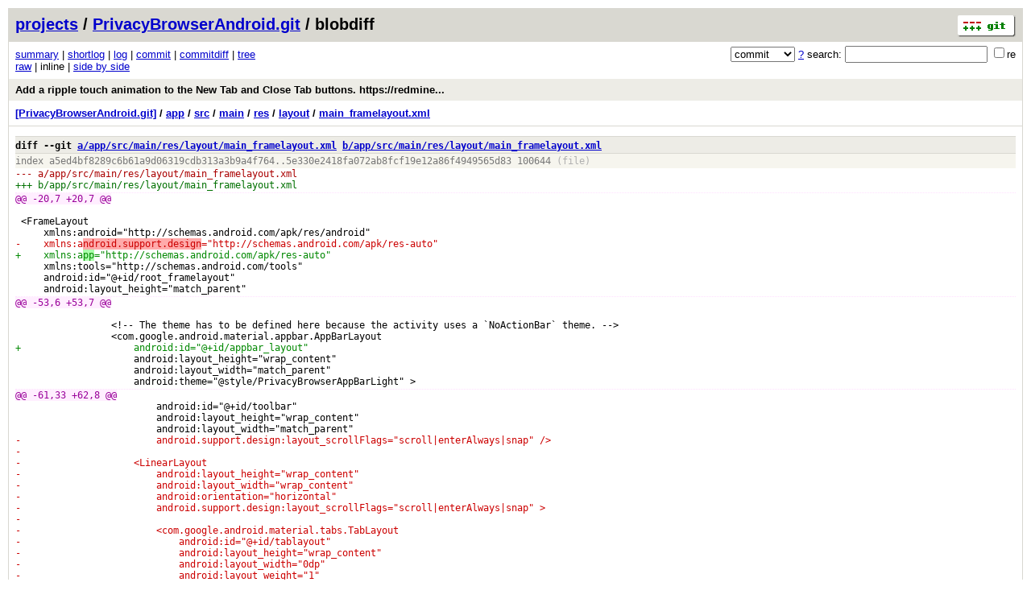

--- FILE ---
content_type: application/xhtml+xml; charset=utf-8
request_url: https://gitweb.stoutner.com/?p=PrivacyBrowserAndroid.git;a=blobdiff;f=app/src/main/res/layout/main_framelayout.xml;h=5e330e2418fa072ab8fcf19e12a86f4949565d83;hp=a5ed4bf8289c6b61a9d06319cdb313a3b9a4f764;hb=e9c3729dd38f0126892c96e0f47529a492922e69;hpb=1a9be53186a8a4f16017c6dcc1f2f1e85289358e
body_size: 42613
content:
<?xml version="1.0" encoding="utf-8"?>
<!DOCTYPE html [
	<!ENTITY nbsp "&#xA0;">
	<!ENTITY sdot "&#x22C5;">
]>
<html xmlns="http://www.w3.org/1999/xhtml" xml:lang="en-US" lang="en-US">
<!-- git web interface version 2.51.0, (C) 2005-2006, Kay Sievers <kay.sievers@vrfy.org>, Christian Gierke -->
<!-- git core binaries version 2.51.0 -->
<head>
<meta name="generator" content="gitweb/2.51.0 git/2.51.0"/>
<meta name="robots" content="index, nofollow"/>
<title>gitweb.stoutner.com Git - PrivacyBrowserAndroid.git/blobdiff - app/src/main/res/layout/main_framelayout.xml</title>
<link rel="stylesheet" type="text/css" href="static/gitweb.css"/>
<link rel="alternate" title="PrivacyBrowserAndroid.git - history of app/src/main/res/layout/main_framelayout.xml - RSS feed" href="/?p=PrivacyBrowserAndroid.git;a=rss;f=app/src/main/res/layout/main_framelayout.xml" type="application/rss+xml" />
<link rel="alternate" title="PrivacyBrowserAndroid.git - history of app/src/main/res/layout/main_framelayout.xml - RSS feed (no merges)" href="/?p=PrivacyBrowserAndroid.git;a=rss;f=app/src/main/res/layout/main_framelayout.xml;opt=--no-merges" type="application/rss+xml" />
<link rel="alternate" title="PrivacyBrowserAndroid.git - history of app/src/main/res/layout/main_framelayout.xml - Atom feed" href="/?p=PrivacyBrowserAndroid.git;a=atom;f=app/src/main/res/layout/main_framelayout.xml" type="application/atom+xml" />
<link rel="alternate" title="PrivacyBrowserAndroid.git - history of app/src/main/res/layout/main_framelayout.xml - Atom feed (no merges)" href="/?p=PrivacyBrowserAndroid.git;a=atom;f=app/src/main/res/layout/main_framelayout.xml;opt=--no-merges" type="application/atom+xml" />
<link rel="shortcut icon" href="static/git-favicon.png" type="image/png" />
</head>
<body>
<div class="page_header">
<a href="https://git-scm.com/" title="git homepage"><img alt="git" class="logo" height="27" src="static/git-logo.png" width="72" /></a><a href="/">projects</a> / <a href="/?p=PrivacyBrowserAndroid.git;a=summary">PrivacyBrowserAndroid.git</a> / blobdiff
</div>
<form method="get" action="/" enctype="multipart/form-data"><div class="search">
<input name="p" type="hidden" value="PrivacyBrowserAndroid.git" />
<input name="a" type="hidden" value="search" />
<input name="h" type="hidden" value="e9c3729dd38f0126892c96e0f47529a492922e69" />
<select name="st" >
<option selected="selected" value="commit">commit</option>
<option value="grep">grep</option>
<option value="author">author</option>
<option value="committer">committer</option>
<option value="pickaxe">pickaxe</option>
</select> <a href="/?p=PrivacyBrowserAndroid.git;a=search_help" title="search help">?</a> search:
<input type="text" name="s"  />
<span title="Extended regular expression"><label><input type="checkbox" name="sr" value="1" />re</label></span></div>
</form>
<div class="page_nav">
<a href="/?p=PrivacyBrowserAndroid.git;a=summary">summary</a> | <a href="/?p=PrivacyBrowserAndroid.git;a=shortlog">shortlog</a> | <a href="/?p=PrivacyBrowserAndroid.git;a=log">log</a> | <a href="/?p=PrivacyBrowserAndroid.git;a=commit;h=e9c3729dd38f0126892c96e0f47529a492922e69">commit</a> | <a href="/?p=PrivacyBrowserAndroid.git;a=commitdiff;h=e9c3729dd38f0126892c96e0f47529a492922e69">commitdiff</a> | <a href="/?p=PrivacyBrowserAndroid.git;a=tree;h=7bd35c4c19cf3c0e0f7e13123b9c4089eebfb6ed;hb=e9c3729dd38f0126892c96e0f47529a492922e69">tree</a><br/>
<a href="/?p=PrivacyBrowserAndroid.git;a=blobdiff_plain;f=app/src/main/res/layout/main_framelayout.xml;h=5e330e2418fa072ab8fcf19e12a86f4949565d83;hp=a5ed4bf8289c6b61a9d06319cdb313a3b9a4f764;hb=e9c3729dd38f0126892c96e0f47529a492922e69;hpb=1a9be53186a8a4f16017c6dcc1f2f1e85289358e">raw</a> | inline | <a href="/?p=PrivacyBrowserAndroid.git;a=blobdiff;f=app/src/main/res/layout/main_framelayout.xml;h=5e330e2418fa072ab8fcf19e12a86f4949565d83;hp=a5ed4bf8289c6b61a9d06319cdb313a3b9a4f764;hb=e9c3729dd38f0126892c96e0f47529a492922e69;hpb=1a9be53186a8a4f16017c6dcc1f2f1e85289358e;ds=sidebyside">side by side</a><br/>
</div>
<div class="header">
<a class="title" href="/?p=PrivacyBrowserAndroid.git;a=commit;h=e9c3729dd38f0126892c96e0f47529a492922e69">Add a ripple touch animation to the New Tab and Close Tab buttons.  https://redmine... </a>
</div>
<div class="page_path"><a href="/?p=PrivacyBrowserAndroid.git;a=tree;hb=e9c3729dd38f0126892c96e0f47529a492922e69" title="tree root">[PrivacyBrowserAndroid.git]</a> / <a href="/?p=PrivacyBrowserAndroid.git;a=tree;f=app;hb=e9c3729dd38f0126892c96e0f47529a492922e69" title="app">app</a> / <a href="/?p=PrivacyBrowserAndroid.git;a=tree;f=app/src;hb=e9c3729dd38f0126892c96e0f47529a492922e69" title="app/src">src</a> / <a href="/?p=PrivacyBrowserAndroid.git;a=tree;f=app/src/main;hb=e9c3729dd38f0126892c96e0f47529a492922e69" title="app/src/main">main</a> / <a href="/?p=PrivacyBrowserAndroid.git;a=tree;f=app/src/main/res;hb=e9c3729dd38f0126892c96e0f47529a492922e69" title="app/src/main/res">res</a> / <a href="/?p=PrivacyBrowserAndroid.git;a=tree;f=app/src/main/res/layout;hb=e9c3729dd38f0126892c96e0f47529a492922e69" title="app/src/main/res/layout">layout</a> / <a href="/?p=PrivacyBrowserAndroid.git;a=blob_plain;f=app/src/main/res/layout/main_framelayout.xml;hb=e9c3729dd38f0126892c96e0f47529a492922e69" title="app/src/main/res/layout/main_framelayout.xml">main_framelayout.xml</a><br/></div>
<div class="page_body">
<div class="patchset">
<div class="patch" id="patch1">
<div class="diff header">diff --git <a class="path" href="/?p=PrivacyBrowserAndroid.git;a=blob;f=app/src/main/res/layout/main_framelayout.xml;h=a5ed4bf8289c6b61a9d06319cdb313a3b9a4f764;hb=a5ed4bf8289c6b61a9d06319cdb313a3b9a4f764">a/app/src/main/res/layout/main_framelayout.xml</a> <a class="path" href="/?p=PrivacyBrowserAndroid.git;a=blob;f=app/src/main/res/layout/main_framelayout.xml;h=5e330e2418fa072ab8fcf19e12a86f4949565d83;hb=5e330e2418fa072ab8fcf19e12a86f4949565d83">b/app/src/main/res/layout/main_framelayout.xml</a></div>
<div class="diff extended_header">
index a5ed4bf8289c6b61a9d06319cdb313a3b9a4f764..5e330e2418fa072ab8fcf19e12a86f4949565d83 100644<span class="info"> (file)</span><br/>
</div>
<div class="diff from_file">--- a/<a class="path" href="/?p=PrivacyBrowserAndroid.git;a=blob;f=app/src/main/res/layout/main_framelayout.xml;h=a5ed4bf8289c6b61a9d06319cdb313a3b9a4f764;hb=a5ed4bf8289c6b61a9d06319cdb313a3b9a4f764">app/src/main/res/layout/main_framelayout.xml</a></div>
<div class="diff to_file">+++ b/<a class="path" href="/?p=PrivacyBrowserAndroid.git;a=blob;f=app/src/main/res/layout/main_framelayout.xml;h=5e330e2418fa072ab8fcf19e12a86f4949565d83;hb=5e330e2418fa072ab8fcf19e12a86f4949565d83">app/src/main/res/layout/main_framelayout.xml</a></div>
<div class="diff chunk_header"><span class="chunk_info">@@ <a class="list" href="/?p=PrivacyBrowserAndroid.git;a=blob;f=app/src/main/res/layout/main_framelayout.xml;h=a5ed4bf8289c6b61a9d06319cdb313a3b9a4f764;hb=a5ed4bf8289c6b61a9d06319cdb313a3b9a4f764#l20">-20,7</a> <a class="list" href="/?p=PrivacyBrowserAndroid.git;a=blob;f=app/src/main/res/layout/main_framelayout.xml;h=5e330e2418fa072ab8fcf19e12a86f4949565d83;hb=5e330e2418fa072ab8fcf19e12a86f4949565d83#l20">+20,7</a> @@</span><span class="section"></span></div>
<div class="diff ctx">&nbsp;</div>
<div class="diff ctx">&nbsp;&lt;FrameLayout</div>
<div class="diff ctx">&nbsp;&nbsp;&nbsp;&nbsp;&nbsp;xmlns:android=&quot;http://schemas.android.com/apk/res/android&quot;</div>
<div class="diff rem">-&nbsp;&nbsp;&nbsp;&nbsp;xmlns:a<span class="marked">ndroid.support.design</span>=&quot;http://schemas.android.com/apk/res-auto&quot;</div>
<div class="diff add">+&nbsp;&nbsp;&nbsp;&nbsp;xmlns:a<span class="marked">pp</span>=&quot;http://schemas.android.com/apk/res-auto&quot;</div>
<div class="diff ctx">&nbsp;&nbsp;&nbsp;&nbsp;&nbsp;xmlns:tools=&quot;http://schemas.android.com/tools&quot;</div>
<div class="diff ctx">&nbsp;&nbsp;&nbsp;&nbsp;&nbsp;android:id=&quot;@+id/root_framelayout&quot;</div>
<div class="diff ctx">&nbsp;&nbsp;&nbsp;&nbsp;&nbsp;android:layout_height=&quot;match_parent&quot;</div>
<div class="diff chunk_header"><span class="chunk_info">@@ <a class="list" href="/?p=PrivacyBrowserAndroid.git;a=blob;f=app/src/main/res/layout/main_framelayout.xml;h=a5ed4bf8289c6b61a9d06319cdb313a3b9a4f764;hb=a5ed4bf8289c6b61a9d06319cdb313a3b9a4f764#l53">-53,6</a> <a class="list" href="/?p=PrivacyBrowserAndroid.git;a=blob;f=app/src/main/res/layout/main_framelayout.xml;h=5e330e2418fa072ab8fcf19e12a86f4949565d83;hb=5e330e2418fa072ab8fcf19e12a86f4949565d83#l53">+53,7</a> @@</span><span class="section"></span></div>
<div class="diff ctx">&nbsp;</div>
<div class="diff ctx">&nbsp;&nbsp;&nbsp;&nbsp;&nbsp;&nbsp;&nbsp;&nbsp;&nbsp;&nbsp;&nbsp;&nbsp;&nbsp;&nbsp;&nbsp;&nbsp;&nbsp;&lt;!--&nbsp;The&nbsp;theme&nbsp;has&nbsp;to&nbsp;be&nbsp;defined&nbsp;here&nbsp;because&nbsp;the&nbsp;activity&nbsp;uses&nbsp;a&nbsp;`NoActionBar`&nbsp;theme.&nbsp;--&gt;</div>
<div class="diff ctx">&nbsp;&nbsp;&nbsp;&nbsp;&nbsp;&nbsp;&nbsp;&nbsp;&nbsp;&nbsp;&nbsp;&nbsp;&nbsp;&nbsp;&nbsp;&nbsp;&nbsp;&lt;com.google.android.material.appbar.AppBarLayout</div>
<div class="diff add">+&nbsp;&nbsp;&nbsp;&nbsp;&nbsp;&nbsp;&nbsp;&nbsp;&nbsp;&nbsp;&nbsp;&nbsp;&nbsp;&nbsp;&nbsp;&nbsp;&nbsp;&nbsp;&nbsp;&nbsp;android:id=&quot;@+id/appbar_layout&quot;</div>
<div class="diff ctx">&nbsp;&nbsp;&nbsp;&nbsp;&nbsp;&nbsp;&nbsp;&nbsp;&nbsp;&nbsp;&nbsp;&nbsp;&nbsp;&nbsp;&nbsp;&nbsp;&nbsp;&nbsp;&nbsp;&nbsp;&nbsp;android:layout_height=&quot;wrap_content&quot;</div>
<div class="diff ctx">&nbsp;&nbsp;&nbsp;&nbsp;&nbsp;&nbsp;&nbsp;&nbsp;&nbsp;&nbsp;&nbsp;&nbsp;&nbsp;&nbsp;&nbsp;&nbsp;&nbsp;&nbsp;&nbsp;&nbsp;&nbsp;android:layout_width=&quot;match_parent&quot;</div>
<div class="diff ctx">&nbsp;&nbsp;&nbsp;&nbsp;&nbsp;&nbsp;&nbsp;&nbsp;&nbsp;&nbsp;&nbsp;&nbsp;&nbsp;&nbsp;&nbsp;&nbsp;&nbsp;&nbsp;&nbsp;&nbsp;&nbsp;android:theme=&quot;@style/PrivacyBrowserAppBarLight&quot;&nbsp;&gt;</div>
<div class="diff chunk_header"><span class="chunk_info">@@ <a class="list" href="/?p=PrivacyBrowserAndroid.git;a=blob;f=app/src/main/res/layout/main_framelayout.xml;h=a5ed4bf8289c6b61a9d06319cdb313a3b9a4f764;hb=a5ed4bf8289c6b61a9d06319cdb313a3b9a4f764#l61">-61,33</a> <a class="list" href="/?p=PrivacyBrowserAndroid.git;a=blob;f=app/src/main/res/layout/main_framelayout.xml;h=5e330e2418fa072ab8fcf19e12a86f4949565d83;hb=5e330e2418fa072ab8fcf19e12a86f4949565d83#l62">+62,8</a> @@</span><span class="section"></span></div>
<div class="diff ctx">&nbsp;&nbsp;&nbsp;&nbsp;&nbsp;&nbsp;&nbsp;&nbsp;&nbsp;&nbsp;&nbsp;&nbsp;&nbsp;&nbsp;&nbsp;&nbsp;&nbsp;&nbsp;&nbsp;&nbsp;&nbsp;&nbsp;&nbsp;&nbsp;&nbsp;android:id=&quot;@+id/toolbar&quot;</div>
<div class="diff ctx">&nbsp;&nbsp;&nbsp;&nbsp;&nbsp;&nbsp;&nbsp;&nbsp;&nbsp;&nbsp;&nbsp;&nbsp;&nbsp;&nbsp;&nbsp;&nbsp;&nbsp;&nbsp;&nbsp;&nbsp;&nbsp;&nbsp;&nbsp;&nbsp;&nbsp;android:layout_height=&quot;wrap_content&quot;</div>
<div class="diff ctx">&nbsp;&nbsp;&nbsp;&nbsp;&nbsp;&nbsp;&nbsp;&nbsp;&nbsp;&nbsp;&nbsp;&nbsp;&nbsp;&nbsp;&nbsp;&nbsp;&nbsp;&nbsp;&nbsp;&nbsp;&nbsp;&nbsp;&nbsp;&nbsp;&nbsp;android:layout_width=&quot;match_parent&quot;</div>
<div class="diff rem">-&nbsp;&nbsp;&nbsp;&nbsp;&nbsp;&nbsp;&nbsp;&nbsp;&nbsp;&nbsp;&nbsp;&nbsp;&nbsp;&nbsp;&nbsp;&nbsp;&nbsp;&nbsp;&nbsp;&nbsp;&nbsp;&nbsp;&nbsp;&nbsp;android.support.design:layout_scrollFlags=&quot;scroll|enterAlways|snap&quot;&nbsp;/&gt;</div>
<div class="diff rem">-</div>
<div class="diff rem">-&nbsp;&nbsp;&nbsp;&nbsp;&nbsp;&nbsp;&nbsp;&nbsp;&nbsp;&nbsp;&nbsp;&nbsp;&nbsp;&nbsp;&nbsp;&nbsp;&nbsp;&nbsp;&nbsp;&nbsp;&lt;LinearLayout</div>
<div class="diff rem">-&nbsp;&nbsp;&nbsp;&nbsp;&nbsp;&nbsp;&nbsp;&nbsp;&nbsp;&nbsp;&nbsp;&nbsp;&nbsp;&nbsp;&nbsp;&nbsp;&nbsp;&nbsp;&nbsp;&nbsp;&nbsp;&nbsp;&nbsp;&nbsp;android:layout_height=&quot;wrap_content&quot;</div>
<div class="diff rem">-&nbsp;&nbsp;&nbsp;&nbsp;&nbsp;&nbsp;&nbsp;&nbsp;&nbsp;&nbsp;&nbsp;&nbsp;&nbsp;&nbsp;&nbsp;&nbsp;&nbsp;&nbsp;&nbsp;&nbsp;&nbsp;&nbsp;&nbsp;&nbsp;android:layout_width=&quot;wrap_content&quot;</div>
<div class="diff rem">-&nbsp;&nbsp;&nbsp;&nbsp;&nbsp;&nbsp;&nbsp;&nbsp;&nbsp;&nbsp;&nbsp;&nbsp;&nbsp;&nbsp;&nbsp;&nbsp;&nbsp;&nbsp;&nbsp;&nbsp;&nbsp;&nbsp;&nbsp;&nbsp;android:orientation=&quot;horizontal&quot;</div>
<div class="diff rem">-&nbsp;&nbsp;&nbsp;&nbsp;&nbsp;&nbsp;&nbsp;&nbsp;&nbsp;&nbsp;&nbsp;&nbsp;&nbsp;&nbsp;&nbsp;&nbsp;&nbsp;&nbsp;&nbsp;&nbsp;&nbsp;&nbsp;&nbsp;&nbsp;android.support.design:layout_scrollFlags=&quot;scroll|enterAlways|snap&quot;&nbsp;&gt;</div>
<div class="diff rem">-</div>
<div class="diff rem">-&nbsp;&nbsp;&nbsp;&nbsp;&nbsp;&nbsp;&nbsp;&nbsp;&nbsp;&nbsp;&nbsp;&nbsp;&nbsp;&nbsp;&nbsp;&nbsp;&nbsp;&nbsp;&nbsp;&nbsp;&nbsp;&nbsp;&nbsp;&nbsp;&lt;com.google.android.material.tabs.TabLayout</div>
<div class="diff rem">-&nbsp;&nbsp;&nbsp;&nbsp;&nbsp;&nbsp;&nbsp;&nbsp;&nbsp;&nbsp;&nbsp;&nbsp;&nbsp;&nbsp;&nbsp;&nbsp;&nbsp;&nbsp;&nbsp;&nbsp;&nbsp;&nbsp;&nbsp;&nbsp;&nbsp;&nbsp;&nbsp;&nbsp;android:id=&quot;@+id/tablayout&quot;</div>
<div class="diff rem">-&nbsp;&nbsp;&nbsp;&nbsp;&nbsp;&nbsp;&nbsp;&nbsp;&nbsp;&nbsp;&nbsp;&nbsp;&nbsp;&nbsp;&nbsp;&nbsp;&nbsp;&nbsp;&nbsp;&nbsp;&nbsp;&nbsp;&nbsp;&nbsp;&nbsp;&nbsp;&nbsp;&nbsp;android:layout_height=&quot;wrap_content&quot;</div>
<div class="diff rem">-&nbsp;&nbsp;&nbsp;&nbsp;&nbsp;&nbsp;&nbsp;&nbsp;&nbsp;&nbsp;&nbsp;&nbsp;&nbsp;&nbsp;&nbsp;&nbsp;&nbsp;&nbsp;&nbsp;&nbsp;&nbsp;&nbsp;&nbsp;&nbsp;&nbsp;&nbsp;&nbsp;&nbsp;android:layout_width=&quot;0dp&quot;</div>
<div class="diff rem">-&nbsp;&nbsp;&nbsp;&nbsp;&nbsp;&nbsp;&nbsp;&nbsp;&nbsp;&nbsp;&nbsp;&nbsp;&nbsp;&nbsp;&nbsp;&nbsp;&nbsp;&nbsp;&nbsp;&nbsp;&nbsp;&nbsp;&nbsp;&nbsp;&nbsp;&nbsp;&nbsp;&nbsp;android:layout_weight=&quot;1&quot;</div>
<div class="diff rem">-&nbsp;&nbsp;&nbsp;&nbsp;&nbsp;&nbsp;&nbsp;&nbsp;&nbsp;&nbsp;&nbsp;&nbsp;&nbsp;&nbsp;&nbsp;&nbsp;&nbsp;&nbsp;&nbsp;&nbsp;&nbsp;&nbsp;&nbsp;&nbsp;&nbsp;&nbsp;&nbsp;&nbsp;android.support.design:tabIndicatorGravity=&quot;top&quot;</div>
<div class="diff rem">-&nbsp;&nbsp;&nbsp;&nbsp;&nbsp;&nbsp;&nbsp;&nbsp;&nbsp;&nbsp;&nbsp;&nbsp;&nbsp;&nbsp;&nbsp;&nbsp;&nbsp;&nbsp;&nbsp;&nbsp;&nbsp;&nbsp;&nbsp;&nbsp;&nbsp;&nbsp;&nbsp;&nbsp;android.support.design:tabMode=&quot;scrollable&quot;&nbsp;/&gt;</div>
<div class="diff rem">-</div>
<div class="diff rem">-&nbsp;&nbsp;&nbsp;&nbsp;&nbsp;&nbsp;&nbsp;&nbsp;&nbsp;&nbsp;&nbsp;&nbsp;&nbsp;&nbsp;&nbsp;&nbsp;&nbsp;&nbsp;&nbsp;&nbsp;&nbsp;&nbsp;&nbsp;&nbsp;&lt;ImageView</div>
<div class="diff rem">-&nbsp;&nbsp;&nbsp;&nbsp;&nbsp;&nbsp;&nbsp;&nbsp;&nbsp;&nbsp;&nbsp;&nbsp;&nbsp;&nbsp;&nbsp;&nbsp;&nbsp;&nbsp;&nbsp;&nbsp;&nbsp;&nbsp;&nbsp;&nbsp;&nbsp;&nbsp;&nbsp;&nbsp;android:layout_height=&quot;wrap_content&quot;</div>
<div class="diff rem">-&nbsp;&nbsp;&nbsp;&nbsp;&nbsp;&nbsp;&nbsp;&nbsp;&nbsp;&nbsp;&nbsp;&nbsp;&nbsp;&nbsp;&nbsp;&nbsp;&nbsp;&nbsp;&nbsp;&nbsp;&nbsp;&nbsp;&nbsp;&nbsp;&nbsp;&nbsp;&nbsp;&nbsp;android:layout_width=&quot;wrap_content&quot;</div>
<div class="diff rem">-&nbsp;&nbsp;&nbsp;&nbsp;&nbsp;&nbsp;&nbsp;&nbsp;&nbsp;&nbsp;&nbsp;&nbsp;&nbsp;&nbsp;&nbsp;&nbsp;&nbsp;&nbsp;&nbsp;&nbsp;&nbsp;&nbsp;&nbsp;&nbsp;&nbsp;&nbsp;&nbsp;&nbsp;android:layout_gravity=&quot;center_vertical&quot;</div>
<div class="diff rem">-&nbsp;&nbsp;&nbsp;&nbsp;&nbsp;&nbsp;&nbsp;&nbsp;&nbsp;&nbsp;&nbsp;&nbsp;&nbsp;&nbsp;&nbsp;&nbsp;&nbsp;&nbsp;&nbsp;&nbsp;&nbsp;&nbsp;&nbsp;&nbsp;&nbsp;&nbsp;&nbsp;&nbsp;android:paddingStart=&quot;10dp&quot;</div>
<div class="diff rem">-&nbsp;&nbsp;&nbsp;&nbsp;&nbsp;&nbsp;&nbsp;&nbsp;&nbsp;&nbsp;&nbsp;&nbsp;&nbsp;&nbsp;&nbsp;&nbsp;&nbsp;&nbsp;&nbsp;&nbsp;&nbsp;&nbsp;&nbsp;&nbsp;&nbsp;&nbsp;&nbsp;&nbsp;android:paddingEnd=&quot;10dp&quot;</div>
<div class="diff rem">-&nbsp;&nbsp;&nbsp;&nbsp;&nbsp;&nbsp;&nbsp;&nbsp;&nbsp;&nbsp;&nbsp;&nbsp;&nbsp;&nbsp;&nbsp;&nbsp;&nbsp;&nbsp;&nbsp;&nbsp;&nbsp;&nbsp;&nbsp;&nbsp;&nbsp;&nbsp;&nbsp;&nbsp;android:src=&quot;@drawable/add_light&quot;</div>
<div class="diff rem">-&nbsp;&nbsp;&nbsp;&nbsp;&nbsp;&nbsp;&nbsp;&nbsp;&nbsp;&nbsp;&nbsp;&nbsp;&nbsp;&nbsp;&nbsp;&nbsp;&nbsp;&nbsp;&nbsp;&nbsp;&nbsp;&nbsp;&nbsp;&nbsp;&nbsp;&nbsp;&nbsp;&nbsp;android:tint=&quot;?attr/addTabIconTintColor&quot;</div>
<div class="diff rem">-&nbsp;&nbsp;&nbsp;&nbsp;&nbsp;&nbsp;&nbsp;&nbsp;&nbsp;&nbsp;&nbsp;&nbsp;&nbsp;&nbsp;&nbsp;&nbsp;&nbsp;&nbsp;&nbsp;&nbsp;&nbsp;&nbsp;&nbsp;&nbsp;&nbsp;&nbsp;&nbsp;&nbsp;android:onClick=&quot;addTab&quot;</div>
<div class="diff rem">-&nbsp;&nbsp;&nbsp;&nbsp;&nbsp;&nbsp;&nbsp;&nbsp;&nbsp;&nbsp;&nbsp;&nbsp;&nbsp;&nbsp;&nbsp;&nbsp;&nbsp;&nbsp;&nbsp;&nbsp;&nbsp;&nbsp;&nbsp;&nbsp;&nbsp;&nbsp;&nbsp;&nbsp;android:contentDescription=&quot;@string/add_tab&quot;&nbsp;/&gt;</div>
<div class="diff rem">-&nbsp;&nbsp;&nbsp;&nbsp;&nbsp;&nbsp;&nbsp;&nbsp;&nbsp;&nbsp;&nbsp;&nbsp;&nbsp;&nbsp;&nbsp;&nbsp;&nbsp;&nbsp;&nbsp;&nbsp;&lt;/LinearLayout&gt;</div>
<div class="diff add">+&nbsp;&nbsp;&nbsp;&nbsp;&nbsp;&nbsp;&nbsp;&nbsp;&nbsp;&nbsp;&nbsp;&nbsp;&nbsp;&nbsp;&nbsp;&nbsp;&nbsp;&nbsp;&nbsp;&nbsp;&nbsp;&nbsp;&nbsp;&nbsp;app:layout_scrollFlags=&quot;scroll|enterAlways|snap&quot;</div>
<div class="diff add">+&nbsp;&nbsp;&nbsp;&nbsp;&nbsp;&nbsp;&nbsp;&nbsp;&nbsp;&nbsp;&nbsp;&nbsp;&nbsp;&nbsp;&nbsp;&nbsp;&nbsp;&nbsp;&nbsp;&nbsp;&nbsp;&nbsp;&nbsp;&nbsp;android:visibility=&quot;gone&quot;&nbsp;/&gt;</div>
<div class="diff ctx">&nbsp;</div>
<div class="diff ctx">&nbsp;&nbsp;&nbsp;&nbsp;&nbsp;&nbsp;&nbsp;&nbsp;&nbsp;&nbsp;&nbsp;&nbsp;&nbsp;&nbsp;&nbsp;&nbsp;&nbsp;&nbsp;&nbsp;&nbsp;&nbsp;&lt;!--&nbsp;The&nbsp;find&nbsp;on&nbsp;page&nbsp;linear&nbsp;layout.&nbsp;&nbsp;It&nbsp;is&nbsp;initially&nbsp;`visibility=&quot;gone&quot;`.&nbsp;--&gt;</div>
<div class="diff ctx">&nbsp;&nbsp;&nbsp;&nbsp;&nbsp;&nbsp;&nbsp;&nbsp;&nbsp;&nbsp;&nbsp;&nbsp;&nbsp;&nbsp;&nbsp;&nbsp;&nbsp;&nbsp;&nbsp;&nbsp;&nbsp;&lt;LinearLayout</div>
<div class="diff chunk_header"><span class="chunk_info">@@ <a class="list" href="/?p=PrivacyBrowserAndroid.git;a=blob;f=app/src/main/res/layout/main_framelayout.xml;h=a5ed4bf8289c6b61a9d06319cdb313a3b9a4f764;hb=a5ed4bf8289c6b61a9d06319cdb313a3b9a4f764#l95">-95,7</a> <a class="list" href="/?p=PrivacyBrowserAndroid.git;a=blob;f=app/src/main/res/layout/main_framelayout.xml;h=5e330e2418fa072ab8fcf19e12a86f4949565d83;hb=5e330e2418fa072ab8fcf19e12a86f4949565d83#l71">+71,8</a> @@</span><span class="section"></span></div>
<div class="diff ctx">&nbsp;&nbsp;&nbsp;&nbsp;&nbsp;&nbsp;&nbsp;&nbsp;&nbsp;&nbsp;&nbsp;&nbsp;&nbsp;&nbsp;&nbsp;&nbsp;&nbsp;&nbsp;&nbsp;&nbsp;&nbsp;&nbsp;&nbsp;&nbsp;&nbsp;android:layout_height=&quot;wrap_content&quot;</div>
<div class="diff ctx">&nbsp;&nbsp;&nbsp;&nbsp;&nbsp;&nbsp;&nbsp;&nbsp;&nbsp;&nbsp;&nbsp;&nbsp;&nbsp;&nbsp;&nbsp;&nbsp;&nbsp;&nbsp;&nbsp;&nbsp;&nbsp;&nbsp;&nbsp;&nbsp;&nbsp;android:layout_width=&quot;match_parent&quot;</div>
<div class="diff ctx">&nbsp;&nbsp;&nbsp;&nbsp;&nbsp;&nbsp;&nbsp;&nbsp;&nbsp;&nbsp;&nbsp;&nbsp;&nbsp;&nbsp;&nbsp;&nbsp;&nbsp;&nbsp;&nbsp;&nbsp;&nbsp;&nbsp;&nbsp;&nbsp;&nbsp;android:orientation=&quot;horizontal&quot;</div>
<div class="diff rem">-&nbsp;&nbsp;&nbsp;&nbsp;&nbsp;&nbsp;&nbsp;&nbsp;&nbsp;&nbsp;&nbsp;&nbsp;&nbsp;&nbsp;&nbsp;&nbsp;&nbsp;&nbsp;&nbsp;&nbsp;&nbsp;&nbsp;&nbsp;&nbsp;android:visibility=&quot;gone&quot;&nbsp;&gt;</div>
<div class="diff add">+&nbsp;&nbsp;&nbsp;&nbsp;&nbsp;&nbsp;&nbsp;&nbsp;&nbsp;&nbsp;&nbsp;&nbsp;&nbsp;&nbsp;&nbsp;&nbsp;&nbsp;&nbsp;&nbsp;&nbsp;&nbsp;&nbsp;&nbsp;&nbsp;android:visibility=&quot;gone&quot;</div>
<div class="diff add">+&nbsp;&nbsp;&nbsp;&nbsp;&nbsp;&nbsp;&nbsp;&nbsp;&nbsp;&nbsp;&nbsp;&nbsp;&nbsp;&nbsp;&nbsp;&nbsp;&nbsp;&nbsp;&nbsp;&nbsp;&nbsp;&nbsp;&nbsp;&nbsp;app:layout_scrollFlags=&quot;scroll|enterAlways|snap&quot;&nbsp;&gt;</div>
<div class="diff ctx">&nbsp;</div>
<div class="diff ctx">&nbsp;&nbsp;&nbsp;&nbsp;&nbsp;&nbsp;&nbsp;&nbsp;&nbsp;&nbsp;&nbsp;&nbsp;&nbsp;&nbsp;&nbsp;&nbsp;&nbsp;&nbsp;&nbsp;&nbsp;&nbsp;&nbsp;&nbsp;&nbsp;&nbsp;&lt;!--&nbsp;`android:imeOptions=&quot;actionDone&quot;`&nbsp;sets&nbsp;the&nbsp;keyboard&nbsp;to&nbsp;have&nbsp;a&nbsp;`check&nbsp;mark`&nbsp;key&nbsp;instead&nbsp;of&nbsp;a&nbsp;`new&nbsp;line`&nbsp;key.&nbsp;--&gt;</div>
<div class="diff ctx">&nbsp;&nbsp;&nbsp;&nbsp;&nbsp;&nbsp;&nbsp;&nbsp;&nbsp;&nbsp;&nbsp;&nbsp;&nbsp;&nbsp;&nbsp;&nbsp;&nbsp;&nbsp;&nbsp;&nbsp;&nbsp;&nbsp;&nbsp;&nbsp;&nbsp;&lt;EditText</div>
<div class="diff chunk_header"><span class="chunk_info">@@ <a class="list" href="/?p=PrivacyBrowserAndroid.git;a=blob;f=app/src/main/res/layout/main_framelayout.xml;h=a5ed4bf8289c6b61a9d06319cdb313a3b9a4f764;hb=a5ed4bf8289c6b61a9d06319cdb313a3b9a4f764#l155">-155,6</a> <a class="list" href="/?p=PrivacyBrowserAndroid.git;a=blob;f=app/src/main/res/layout/main_framelayout.xml;h=5e330e2418fa072ab8fcf19e12a86f4949565d83;hb=5e330e2418fa072ab8fcf19e12a86f4949565d83#l132">+132,49</a> @@</span><span class="section"></span></div>
<div class="diff ctx">&nbsp;&nbsp;&nbsp;&nbsp;&nbsp;&nbsp;&nbsp;&nbsp;&nbsp;&nbsp;&nbsp;&nbsp;&nbsp;&nbsp;&nbsp;&nbsp;&nbsp;&nbsp;&nbsp;&nbsp;&nbsp;&nbsp;&nbsp;&nbsp;&nbsp;&nbsp;&nbsp;&nbsp;&nbsp;android:contentDescription=&quot;@string/close&quot;</div>
<div class="diff ctx">&nbsp;&nbsp;&nbsp;&nbsp;&nbsp;&nbsp;&nbsp;&nbsp;&nbsp;&nbsp;&nbsp;&nbsp;&nbsp;&nbsp;&nbsp;&nbsp;&nbsp;&nbsp;&nbsp;&nbsp;&nbsp;&nbsp;&nbsp;&nbsp;&nbsp;&nbsp;&nbsp;&nbsp;&nbsp;android:onClick=&quot;closeFindOnPage&quot;&nbsp;/&gt;</div>
<div class="diff ctx">&nbsp;&nbsp;&nbsp;&nbsp;&nbsp;&nbsp;&nbsp;&nbsp;&nbsp;&nbsp;&nbsp;&nbsp;&nbsp;&nbsp;&nbsp;&nbsp;&nbsp;&nbsp;&nbsp;&nbsp;&nbsp;&lt;/LinearLayout&gt;</div>
<div class="diff add">+</div>
<div class="diff add">+&nbsp;&nbsp;&nbsp;&nbsp;&nbsp;&nbsp;&nbsp;&nbsp;&nbsp;&nbsp;&nbsp;&nbsp;&nbsp;&nbsp;&nbsp;&nbsp;&nbsp;&nbsp;&nbsp;&nbsp;&lt;LinearLayout</div>
<div class="diff add">+&nbsp;&nbsp;&nbsp;&nbsp;&nbsp;&nbsp;&nbsp;&nbsp;&nbsp;&nbsp;&nbsp;&nbsp;&nbsp;&nbsp;&nbsp;&nbsp;&nbsp;&nbsp;&nbsp;&nbsp;&nbsp;&nbsp;&nbsp;&nbsp;android:id=&quot;@+id/tabs_linearlayout&quot;</div>
<div class="diff add">+&nbsp;&nbsp;&nbsp;&nbsp;&nbsp;&nbsp;&nbsp;&nbsp;&nbsp;&nbsp;&nbsp;&nbsp;&nbsp;&nbsp;&nbsp;&nbsp;&nbsp;&nbsp;&nbsp;&nbsp;&nbsp;&nbsp;&nbsp;&nbsp;android:layout_height=&quot;wrap_content&quot;</div>
<div class="diff add">+&nbsp;&nbsp;&nbsp;&nbsp;&nbsp;&nbsp;&nbsp;&nbsp;&nbsp;&nbsp;&nbsp;&nbsp;&nbsp;&nbsp;&nbsp;&nbsp;&nbsp;&nbsp;&nbsp;&nbsp;&nbsp;&nbsp;&nbsp;&nbsp;android:layout_width=&quot;wrap_content&quot;</div>
<div class="diff add">+&nbsp;&nbsp;&nbsp;&nbsp;&nbsp;&nbsp;&nbsp;&nbsp;&nbsp;&nbsp;&nbsp;&nbsp;&nbsp;&nbsp;&nbsp;&nbsp;&nbsp;&nbsp;&nbsp;&nbsp;&nbsp;&nbsp;&nbsp;&nbsp;android:orientation=&quot;horizontal&quot;</div>
<div class="diff add">+&nbsp;&nbsp;&nbsp;&nbsp;&nbsp;&nbsp;&nbsp;&nbsp;&nbsp;&nbsp;&nbsp;&nbsp;&nbsp;&nbsp;&nbsp;&nbsp;&nbsp;&nbsp;&nbsp;&nbsp;&nbsp;&nbsp;&nbsp;&nbsp;app:layout_scrollFlags=&quot;scroll|enterAlways|snap&quot;</div>
<div class="diff add">+&nbsp;&nbsp;&nbsp;&nbsp;&nbsp;&nbsp;&nbsp;&nbsp;&nbsp;&nbsp;&nbsp;&nbsp;&nbsp;&nbsp;&nbsp;&nbsp;&nbsp;&nbsp;&nbsp;&nbsp;&nbsp;&nbsp;&nbsp;&nbsp;android:visibility=&quot;gone&quot;&nbsp;&gt;</div>
<div class="diff add">+</div>
<div class="diff add">+&nbsp;&nbsp;&nbsp;&nbsp;&nbsp;&nbsp;&nbsp;&nbsp;&nbsp;&nbsp;&nbsp;&nbsp;&nbsp;&nbsp;&nbsp;&nbsp;&nbsp;&nbsp;&nbsp;&nbsp;&nbsp;&nbsp;&nbsp;&nbsp;&lt;!--&nbsp;`android:background=&quot;?attr/selectableItemBackground&quot;`&nbsp;adds&nbsp;a&nbsp;ripple&nbsp;animation&nbsp;on&nbsp;touch.&nbsp;--&gt;</div>
<div class="diff add">+&nbsp;&nbsp;&nbsp;&nbsp;&nbsp;&nbsp;&nbsp;&nbsp;&nbsp;&nbsp;&nbsp;&nbsp;&nbsp;&nbsp;&nbsp;&nbsp;&nbsp;&nbsp;&nbsp;&nbsp;&nbsp;&nbsp;&nbsp;&nbsp;&lt;ImageView</div>
<div class="diff add">+&nbsp;&nbsp;&nbsp;&nbsp;&nbsp;&nbsp;&nbsp;&nbsp;&nbsp;&nbsp;&nbsp;&nbsp;&nbsp;&nbsp;&nbsp;&nbsp;&nbsp;&nbsp;&nbsp;&nbsp;&nbsp;&nbsp;&nbsp;&nbsp;&nbsp;&nbsp;&nbsp;&nbsp;android:layout_height=&quot;match_parent&quot;</div>
<div class="diff add">+&nbsp;&nbsp;&nbsp;&nbsp;&nbsp;&nbsp;&nbsp;&nbsp;&nbsp;&nbsp;&nbsp;&nbsp;&nbsp;&nbsp;&nbsp;&nbsp;&nbsp;&nbsp;&nbsp;&nbsp;&nbsp;&nbsp;&nbsp;&nbsp;&nbsp;&nbsp;&nbsp;&nbsp;android:layout_width=&quot;wrap_content&quot;</div>
<div class="diff add">+&nbsp;&nbsp;&nbsp;&nbsp;&nbsp;&nbsp;&nbsp;&nbsp;&nbsp;&nbsp;&nbsp;&nbsp;&nbsp;&nbsp;&nbsp;&nbsp;&nbsp;&nbsp;&nbsp;&nbsp;&nbsp;&nbsp;&nbsp;&nbsp;&nbsp;&nbsp;&nbsp;&nbsp;android:layout_gravity=&quot;center_vertical&quot;</div>
<div class="diff add">+&nbsp;&nbsp;&nbsp;&nbsp;&nbsp;&nbsp;&nbsp;&nbsp;&nbsp;&nbsp;&nbsp;&nbsp;&nbsp;&nbsp;&nbsp;&nbsp;&nbsp;&nbsp;&nbsp;&nbsp;&nbsp;&nbsp;&nbsp;&nbsp;&nbsp;&nbsp;&nbsp;&nbsp;android:paddingStart=&quot;10dp&quot;</div>
<div class="diff add">+&nbsp;&nbsp;&nbsp;&nbsp;&nbsp;&nbsp;&nbsp;&nbsp;&nbsp;&nbsp;&nbsp;&nbsp;&nbsp;&nbsp;&nbsp;&nbsp;&nbsp;&nbsp;&nbsp;&nbsp;&nbsp;&nbsp;&nbsp;&nbsp;&nbsp;&nbsp;&nbsp;&nbsp;android:paddingEnd=&quot;10dp&quot;</div>
<div class="diff add">+&nbsp;&nbsp;&nbsp;&nbsp;&nbsp;&nbsp;&nbsp;&nbsp;&nbsp;&nbsp;&nbsp;&nbsp;&nbsp;&nbsp;&nbsp;&nbsp;&nbsp;&nbsp;&nbsp;&nbsp;&nbsp;&nbsp;&nbsp;&nbsp;&nbsp;&nbsp;&nbsp;&nbsp;android:src=&quot;@drawable/close_light&quot;</div>
<div class="diff add">+&nbsp;&nbsp;&nbsp;&nbsp;&nbsp;&nbsp;&nbsp;&nbsp;&nbsp;&nbsp;&nbsp;&nbsp;&nbsp;&nbsp;&nbsp;&nbsp;&nbsp;&nbsp;&nbsp;&nbsp;&nbsp;&nbsp;&nbsp;&nbsp;&nbsp;&nbsp;&nbsp;&nbsp;android:tint=&quot;?attr/addTabIconTintColor&quot;</div>
<div class="diff add">+&nbsp;&nbsp;&nbsp;&nbsp;&nbsp;&nbsp;&nbsp;&nbsp;&nbsp;&nbsp;&nbsp;&nbsp;&nbsp;&nbsp;&nbsp;&nbsp;&nbsp;&nbsp;&nbsp;&nbsp;&nbsp;&nbsp;&nbsp;&nbsp;&nbsp;&nbsp;&nbsp;&nbsp;android:background=&quot;?attr/selectableItemBackground&quot;</div>
<div class="diff add">+&nbsp;&nbsp;&nbsp;&nbsp;&nbsp;&nbsp;&nbsp;&nbsp;&nbsp;&nbsp;&nbsp;&nbsp;&nbsp;&nbsp;&nbsp;&nbsp;&nbsp;&nbsp;&nbsp;&nbsp;&nbsp;&nbsp;&nbsp;&nbsp;&nbsp;&nbsp;&nbsp;&nbsp;android:onClick=&quot;closeTab&quot;</div>
<div class="diff add">+&nbsp;&nbsp;&nbsp;&nbsp;&nbsp;&nbsp;&nbsp;&nbsp;&nbsp;&nbsp;&nbsp;&nbsp;&nbsp;&nbsp;&nbsp;&nbsp;&nbsp;&nbsp;&nbsp;&nbsp;&nbsp;&nbsp;&nbsp;&nbsp;&nbsp;&nbsp;&nbsp;&nbsp;android:contentDescription=&quot;@string/close_tab&quot;&nbsp;/&gt;</div>
<div class="diff add">+</div>
<div class="diff add">+&nbsp;&nbsp;&nbsp;&nbsp;&nbsp;&nbsp;&nbsp;&nbsp;&nbsp;&nbsp;&nbsp;&nbsp;&nbsp;&nbsp;&nbsp;&nbsp;&nbsp;&nbsp;&nbsp;&nbsp;&nbsp;&nbsp;&nbsp;&nbsp;&lt;com.google.android.material.tabs.TabLayout</div>
<div class="diff add">+&nbsp;&nbsp;&nbsp;&nbsp;&nbsp;&nbsp;&nbsp;&nbsp;&nbsp;&nbsp;&nbsp;&nbsp;&nbsp;&nbsp;&nbsp;&nbsp;&nbsp;&nbsp;&nbsp;&nbsp;&nbsp;&nbsp;&nbsp;&nbsp;&nbsp;&nbsp;&nbsp;&nbsp;android:id=&quot;@+id/tablayout&quot;</div>
<div class="diff add">+&nbsp;&nbsp;&nbsp;&nbsp;&nbsp;&nbsp;&nbsp;&nbsp;&nbsp;&nbsp;&nbsp;&nbsp;&nbsp;&nbsp;&nbsp;&nbsp;&nbsp;&nbsp;&nbsp;&nbsp;&nbsp;&nbsp;&nbsp;&nbsp;&nbsp;&nbsp;&nbsp;&nbsp;android:layout_height=&quot;wrap_content&quot;</div>
<div class="diff add">+&nbsp;&nbsp;&nbsp;&nbsp;&nbsp;&nbsp;&nbsp;&nbsp;&nbsp;&nbsp;&nbsp;&nbsp;&nbsp;&nbsp;&nbsp;&nbsp;&nbsp;&nbsp;&nbsp;&nbsp;&nbsp;&nbsp;&nbsp;&nbsp;&nbsp;&nbsp;&nbsp;&nbsp;android:layout_width=&quot;0dp&quot;</div>
<div class="diff add">+&nbsp;&nbsp;&nbsp;&nbsp;&nbsp;&nbsp;&nbsp;&nbsp;&nbsp;&nbsp;&nbsp;&nbsp;&nbsp;&nbsp;&nbsp;&nbsp;&nbsp;&nbsp;&nbsp;&nbsp;&nbsp;&nbsp;&nbsp;&nbsp;&nbsp;&nbsp;&nbsp;&nbsp;android:layout_weight=&quot;1&quot;</div>
<div class="diff add">+&nbsp;&nbsp;&nbsp;&nbsp;&nbsp;&nbsp;&nbsp;&nbsp;&nbsp;&nbsp;&nbsp;&nbsp;&nbsp;&nbsp;&nbsp;&nbsp;&nbsp;&nbsp;&nbsp;&nbsp;&nbsp;&nbsp;&nbsp;&nbsp;&nbsp;&nbsp;&nbsp;&nbsp;app:tabIndicatorGravity=&quot;top&quot;</div>
<div class="diff add">+&nbsp;&nbsp;&nbsp;&nbsp;&nbsp;&nbsp;&nbsp;&nbsp;&nbsp;&nbsp;&nbsp;&nbsp;&nbsp;&nbsp;&nbsp;&nbsp;&nbsp;&nbsp;&nbsp;&nbsp;&nbsp;&nbsp;&nbsp;&nbsp;&nbsp;&nbsp;&nbsp;&nbsp;app:tabMode=&quot;scrollable&quot;&nbsp;/&gt;</div>
<div class="diff add">+</div>
<div class="diff add">+&nbsp;&nbsp;&nbsp;&nbsp;&nbsp;&nbsp;&nbsp;&nbsp;&nbsp;&nbsp;&nbsp;&nbsp;&nbsp;&nbsp;&nbsp;&nbsp;&nbsp;&nbsp;&nbsp;&nbsp;&nbsp;&nbsp;&nbsp;&nbsp;&lt;!--&nbsp;`android:background=&quot;?attr/selectableItemBackground&quot;`&nbsp;adds&nbsp;a&nbsp;ripple&nbsp;animation&nbsp;on&nbsp;touch.&nbsp;--&gt;</div>
<div class="diff add">+&nbsp;&nbsp;&nbsp;&nbsp;&nbsp;&nbsp;&nbsp;&nbsp;&nbsp;&nbsp;&nbsp;&nbsp;&nbsp;&nbsp;&nbsp;&nbsp;&nbsp;&nbsp;&nbsp;&nbsp;&nbsp;&nbsp;&nbsp;&nbsp;&lt;ImageView</div>
<div class="diff add">+&nbsp;&nbsp;&nbsp;&nbsp;&nbsp;&nbsp;&nbsp;&nbsp;&nbsp;&nbsp;&nbsp;&nbsp;&nbsp;&nbsp;&nbsp;&nbsp;&nbsp;&nbsp;&nbsp;&nbsp;&nbsp;&nbsp;&nbsp;&nbsp;&nbsp;&nbsp;&nbsp;&nbsp;android:layout_height=&quot;match_parent&quot;</div>
<div class="diff add">+&nbsp;&nbsp;&nbsp;&nbsp;&nbsp;&nbsp;&nbsp;&nbsp;&nbsp;&nbsp;&nbsp;&nbsp;&nbsp;&nbsp;&nbsp;&nbsp;&nbsp;&nbsp;&nbsp;&nbsp;&nbsp;&nbsp;&nbsp;&nbsp;&nbsp;&nbsp;&nbsp;&nbsp;android:layout_width=&quot;wrap_content&quot;</div>
<div class="diff add">+&nbsp;&nbsp;&nbsp;&nbsp;&nbsp;&nbsp;&nbsp;&nbsp;&nbsp;&nbsp;&nbsp;&nbsp;&nbsp;&nbsp;&nbsp;&nbsp;&nbsp;&nbsp;&nbsp;&nbsp;&nbsp;&nbsp;&nbsp;&nbsp;&nbsp;&nbsp;&nbsp;&nbsp;android:layout_gravity=&quot;center_vertical&quot;</div>
<div class="diff add">+&nbsp;&nbsp;&nbsp;&nbsp;&nbsp;&nbsp;&nbsp;&nbsp;&nbsp;&nbsp;&nbsp;&nbsp;&nbsp;&nbsp;&nbsp;&nbsp;&nbsp;&nbsp;&nbsp;&nbsp;&nbsp;&nbsp;&nbsp;&nbsp;&nbsp;&nbsp;&nbsp;&nbsp;android:paddingStart=&quot;10dp&quot;</div>
<div class="diff add">+&nbsp;&nbsp;&nbsp;&nbsp;&nbsp;&nbsp;&nbsp;&nbsp;&nbsp;&nbsp;&nbsp;&nbsp;&nbsp;&nbsp;&nbsp;&nbsp;&nbsp;&nbsp;&nbsp;&nbsp;&nbsp;&nbsp;&nbsp;&nbsp;&nbsp;&nbsp;&nbsp;&nbsp;android:paddingEnd=&quot;10dp&quot;</div>
<div class="diff add">+&nbsp;&nbsp;&nbsp;&nbsp;&nbsp;&nbsp;&nbsp;&nbsp;&nbsp;&nbsp;&nbsp;&nbsp;&nbsp;&nbsp;&nbsp;&nbsp;&nbsp;&nbsp;&nbsp;&nbsp;&nbsp;&nbsp;&nbsp;&nbsp;&nbsp;&nbsp;&nbsp;&nbsp;android:src=&quot;@drawable/add_light&quot;</div>
<div class="diff add">+&nbsp;&nbsp;&nbsp;&nbsp;&nbsp;&nbsp;&nbsp;&nbsp;&nbsp;&nbsp;&nbsp;&nbsp;&nbsp;&nbsp;&nbsp;&nbsp;&nbsp;&nbsp;&nbsp;&nbsp;&nbsp;&nbsp;&nbsp;&nbsp;&nbsp;&nbsp;&nbsp;&nbsp;android:tint=&quot;?attr/addTabIconTintColor&quot;</div>
<div class="diff add">+&nbsp;&nbsp;&nbsp;&nbsp;&nbsp;&nbsp;&nbsp;&nbsp;&nbsp;&nbsp;&nbsp;&nbsp;&nbsp;&nbsp;&nbsp;&nbsp;&nbsp;&nbsp;&nbsp;&nbsp;&nbsp;&nbsp;&nbsp;&nbsp;&nbsp;&nbsp;&nbsp;&nbsp;android:background=&quot;?attr/selectableItemBackground&quot;</div>
<div class="diff add">+&nbsp;&nbsp;&nbsp;&nbsp;&nbsp;&nbsp;&nbsp;&nbsp;&nbsp;&nbsp;&nbsp;&nbsp;&nbsp;&nbsp;&nbsp;&nbsp;&nbsp;&nbsp;&nbsp;&nbsp;&nbsp;&nbsp;&nbsp;&nbsp;&nbsp;&nbsp;&nbsp;&nbsp;android:onClick=&quot;addTab&quot;</div>
<div class="diff add">+&nbsp;&nbsp;&nbsp;&nbsp;&nbsp;&nbsp;&nbsp;&nbsp;&nbsp;&nbsp;&nbsp;&nbsp;&nbsp;&nbsp;&nbsp;&nbsp;&nbsp;&nbsp;&nbsp;&nbsp;&nbsp;&nbsp;&nbsp;&nbsp;&nbsp;&nbsp;&nbsp;&nbsp;android:contentDescription=&quot;@string/add_tab&quot;&nbsp;/&gt;</div>
<div class="diff add">+&nbsp;&nbsp;&nbsp;&nbsp;&nbsp;&nbsp;&nbsp;&nbsp;&nbsp;&nbsp;&nbsp;&nbsp;&nbsp;&nbsp;&nbsp;&nbsp;&nbsp;&nbsp;&nbsp;&nbsp;&lt;/LinearLayout&gt;</div>
<div class="diff ctx">&nbsp;&nbsp;&nbsp;&nbsp;&nbsp;&nbsp;&nbsp;&nbsp;&nbsp;&nbsp;&nbsp;&nbsp;&nbsp;&nbsp;&nbsp;&nbsp;&nbsp;&lt;/com.google.android.material.appbar.AppBarLayout&gt;</div>
<div class="diff ctx">&nbsp;</div>
<div class="diff ctx">&nbsp;&nbsp;&nbsp;&nbsp;&nbsp;&nbsp;&nbsp;&nbsp;&nbsp;&nbsp;&nbsp;&nbsp;&nbsp;&nbsp;&nbsp;&nbsp;&nbsp;&lt;!--&nbsp;`app:layout_behavior=&quot;@string/appbar_scrolling_view_behavior&quot;`&nbsp;must&nbsp;be&nbsp;set&nbsp;on&nbsp;the&nbsp;sibling&nbsp;of&nbsp;AppBarLayout.&nbsp;--&gt;</div>
<div class="diff chunk_header"><span class="chunk_info">@@ <a class="list" href="/?p=PrivacyBrowserAndroid.git;a=blob;f=app/src/main/res/layout/main_framelayout.xml;h=a5ed4bf8289c6b61a9d06319cdb313a3b9a4f764;hb=a5ed4bf8289c6b61a9d06319cdb313a3b9a4f764#l162">-162,9</a> <a class="list" href="/?p=PrivacyBrowserAndroid.git;a=blob;f=app/src/main/res/layout/main_framelayout.xml;h=5e330e2418fa072ab8fcf19e12a86f4949565d83;hb=5e330e2418fa072ab8fcf19e12a86f4949565d83#l182">+182,9</a> @@</span><span class="section"></span></div>
<div class="diff ctx">&nbsp;&nbsp;&nbsp;&nbsp;&nbsp;&nbsp;&nbsp;&nbsp;&nbsp;&nbsp;&nbsp;&nbsp;&nbsp;&nbsp;&nbsp;&nbsp;&nbsp;&nbsp;&nbsp;&nbsp;&nbsp;android:id=&quot;@+id/swiperefreshlayout&quot;</div>
<div class="diff ctx">&nbsp;&nbsp;&nbsp;&nbsp;&nbsp;&nbsp;&nbsp;&nbsp;&nbsp;&nbsp;&nbsp;&nbsp;&nbsp;&nbsp;&nbsp;&nbsp;&nbsp;&nbsp;&nbsp;&nbsp;&nbsp;android:layout_width=&quot;match_parent&quot;</div>
<div class="diff ctx">&nbsp;&nbsp;&nbsp;&nbsp;&nbsp;&nbsp;&nbsp;&nbsp;&nbsp;&nbsp;&nbsp;&nbsp;&nbsp;&nbsp;&nbsp;&nbsp;&nbsp;&nbsp;&nbsp;&nbsp;&nbsp;android:layout_height=&quot;match_parent&quot;</div>
<div class="diff rem">-&nbsp;&nbsp;&nbsp;&nbsp;&nbsp;&nbsp;&nbsp;&nbsp;&nbsp;&nbsp;&nbsp;&nbsp;&nbsp;&nbsp;&nbsp;&nbsp;&nbsp;&nbsp;&nbsp;&nbsp;a<span class="marked">ndroid.support.design</span>:layout_behavior=&quot;@string/appbar_scrolling_view_behavior&quot;&nbsp;&gt;</div>
<div class="diff add">+&nbsp;&nbsp;&nbsp;&nbsp;&nbsp;&nbsp;&nbsp;&nbsp;&nbsp;&nbsp;&nbsp;&nbsp;&nbsp;&nbsp;&nbsp;&nbsp;&nbsp;&nbsp;&nbsp;&nbsp;a<span class="marked">pp</span>:layout_behavior=&quot;@string/appbar_scrolling_view_behavior&quot;&nbsp;&gt;</div>
<div class="diff ctx">&nbsp;</div>
<div class="diff rem">-&nbsp;&nbsp;&nbsp;&nbsp;&nbsp;&nbsp;&nbsp;&nbsp;&nbsp;&nbsp;&nbsp;&nbsp;&nbsp;&nbsp;&nbsp;&nbsp;&nbsp;&nbsp;&nbsp;&nbsp;&nbsp;&nbsp;&nbsp;&nbsp;&lt;<span class="marked">androidx.viewpager.widget.</span>ViewPager</div>
<div class="diff add">+&nbsp;&nbsp;&nbsp;&nbsp;&nbsp;&nbsp;&nbsp;&nbsp;&nbsp;&nbsp;&nbsp;&nbsp;&nbsp;&nbsp;&nbsp;&nbsp;&nbsp;&nbsp;&nbsp;&nbsp;&nbsp;&nbsp;&nbsp;&nbsp;&lt;<span class="marked">com.stoutner.privacybrowser.views.NoSwipe</span>ViewPager</div>
<div class="diff ctx">&nbsp;&nbsp;&nbsp;&nbsp;&nbsp;&nbsp;&nbsp;&nbsp;&nbsp;&nbsp;&nbsp;&nbsp;&nbsp;&nbsp;&nbsp;&nbsp;&nbsp;&nbsp;&nbsp;&nbsp;&nbsp;&nbsp;&nbsp;&nbsp;&nbsp;&nbsp;&nbsp;&nbsp;&nbsp;android:id=&quot;@+id/webviewpager&quot;</div>
<div class="diff ctx">&nbsp;&nbsp;&nbsp;&nbsp;&nbsp;&nbsp;&nbsp;&nbsp;&nbsp;&nbsp;&nbsp;&nbsp;&nbsp;&nbsp;&nbsp;&nbsp;&nbsp;&nbsp;&nbsp;&nbsp;&nbsp;&nbsp;&nbsp;&nbsp;&nbsp;&nbsp;&nbsp;&nbsp;&nbsp;android:layout_width=&quot;match_parent&quot;</div>
<div class="diff ctx">&nbsp;&nbsp;&nbsp;&nbsp;&nbsp;&nbsp;&nbsp;&nbsp;&nbsp;&nbsp;&nbsp;&nbsp;&nbsp;&nbsp;&nbsp;&nbsp;&nbsp;&nbsp;&nbsp;&nbsp;&nbsp;&nbsp;&nbsp;&nbsp;&nbsp;&nbsp;&nbsp;&nbsp;&nbsp;android:layout_height=&quot;match_parent&quot;&nbsp;/&gt;</div>
<div class="diff chunk_header"><span class="chunk_info">@@ <a class="list" href="/?p=PrivacyBrowserAndroid.git;a=blob;f=app/src/main/res/layout/main_framelayout.xml;h=a5ed4bf8289c6b61a9d06319cdb313a3b9a4f764;hb=a5ed4bf8289c6b61a9d06319cdb313a3b9a4f764#l178">-178,18</a> <a class="list" href="/?p=PrivacyBrowserAndroid.git;a=blob;f=app/src/main/res/layout/main_framelayout.xml;h=5e330e2418fa072ab8fcf19e12a86f4949565d83;hb=5e330e2418fa072ab8fcf19e12a86f4949565d83#l198">+198,44</a> @@</span><span class="section"></span></div>
<div class="diff ctx">&nbsp;&nbsp;&nbsp;&nbsp;&nbsp;&nbsp;&nbsp;&nbsp;&nbsp;&nbsp;&nbsp;&nbsp;&nbsp;android:layout_height=&quot;match_parent&quot;</div>
<div class="diff ctx">&nbsp;&nbsp;&nbsp;&nbsp;&nbsp;&nbsp;&nbsp;&nbsp;&nbsp;&nbsp;&nbsp;&nbsp;&nbsp;android:layout_width=&quot;wrap_content&quot;</div>
<div class="diff ctx">&nbsp;&nbsp;&nbsp;&nbsp;&nbsp;&nbsp;&nbsp;&nbsp;&nbsp;&nbsp;&nbsp;&nbsp;&nbsp;android:layout_gravity=&quot;start&quot;</div>
<div class="diff rem">-&nbsp;&nbsp;&nbsp;&nbsp;&nbsp;&nbsp;&nbsp;&nbsp;&nbsp;&nbsp;&nbsp;&nbsp;a<span class="marked">ndroid.support.design</span>:headerLayout=&quot;@layout/navigation_header&quot;</div>
<div class="diff rem">-&nbsp;&nbsp;&nbsp;&nbsp;&nbsp;&nbsp;&nbsp;&nbsp;&nbsp;&nbsp;&nbsp;&nbsp;a<span class="marked">ndroid.support.design</span>:menu=&quot;@menu/webview_navigation_menu&quot;</div>
<div class="diff rem">-&nbsp;&nbsp;&nbsp;&nbsp;&nbsp;&nbsp;&nbsp;&nbsp;&nbsp;&nbsp;&nbsp;&nbsp;a<span class="marked">ndroid.support.design</span>:itemIconTint=&quot;?attr/navigationIconTintColor&quot;&nbsp;/&gt;</div>
<div class="diff add">+&nbsp;&nbsp;&nbsp;&nbsp;&nbsp;&nbsp;&nbsp;&nbsp;&nbsp;&nbsp;&nbsp;&nbsp;a<span class="marked">pp</span>:headerLayout=&quot;@layout/navigation_header&quot;</div>
<div class="diff add">+&nbsp;&nbsp;&nbsp;&nbsp;&nbsp;&nbsp;&nbsp;&nbsp;&nbsp;&nbsp;&nbsp;&nbsp;a<span class="marked">pp</span>:menu=&quot;@menu/webview_navigation_menu&quot;</div>
<div class="diff add">+&nbsp;&nbsp;&nbsp;&nbsp;&nbsp;&nbsp;&nbsp;&nbsp;&nbsp;&nbsp;&nbsp;&nbsp;a<span class="marked">pp</span>:itemIconTint=&quot;?attr/navigationIconTintColor&quot;&nbsp;/&gt;</div>
<div class="diff ctx">&nbsp;</div>
<div class="diff ctx">&nbsp;&nbsp;&nbsp;&nbsp;&nbsp;&nbsp;&nbsp;&nbsp;&nbsp;&lt;!--&nbsp;Include&nbsp;the&nbsp;bookmarks&nbsp;drawer,&nbsp;which&nbsp;varies&nbsp;based&nbsp;on&nbsp;screen&nbsp;width.&nbsp;--&gt;</div>
<div class="diff ctx">&nbsp;&nbsp;&nbsp;&nbsp;&nbsp;&nbsp;&nbsp;&nbsp;&nbsp;&lt;include&nbsp;layout=&quot;@layout/bookmarks_drawer&quot;&nbsp;/&gt;</div>
<div class="diff ctx">&nbsp;&nbsp;&nbsp;&nbsp;&nbsp;&lt;/androidx.drawerlayout.widget.DrawerLayout&gt;</div>
<div class="diff ctx">&nbsp;</div>
<div class="diff rem">-&nbsp;&nbsp;&nbsp;&nbsp;&lt;!--&nbsp;<span class="marked">`</span>The&nbsp;full&nbsp;screen&nbsp;video&nbsp;frame&nbsp;layout&nbsp;is&nbsp;used&nbsp;to&nbsp;display&nbsp;full&nbsp;screen&nbsp;videos.&nbsp;&nbsp;It&nbsp;is&nbsp;initially&nbsp;`android:visibility=&quot;gone&quot;`&nbsp;to&nbsp;hide&nbsp;it&nbsp;from&nbsp;view.&nbsp;--&gt;</div>
<div class="diff add">+&nbsp;&nbsp;&nbsp;&nbsp;&lt;!--&nbsp;The&nbsp;full&nbsp;screen&nbsp;video&nbsp;frame&nbsp;layout&nbsp;is&nbsp;used&nbsp;to&nbsp;display&nbsp;full&nbsp;screen&nbsp;videos.&nbsp;&nbsp;It&nbsp;is&nbsp;initially&nbsp;`android:visibility=&quot;gone&quot;`&nbsp;to&nbsp;hide&nbsp;it&nbsp;from&nbsp;view.&nbsp;--&gt;</div>
<div class="diff ctx">&nbsp;&nbsp;&nbsp;&nbsp;&nbsp;&lt;FrameLayout</div>
<div class="diff ctx">&nbsp;&nbsp;&nbsp;&nbsp;&nbsp;&nbsp;&nbsp;&nbsp;&nbsp;android:id=&quot;@+id/full_screen_video_framelayout&quot;</div>
<div class="diff ctx">&nbsp;&nbsp;&nbsp;&nbsp;&nbsp;&nbsp;&nbsp;&nbsp;&nbsp;android:layout_height=&quot;match_parent&quot;</div>
<div class="diff ctx">&nbsp;&nbsp;&nbsp;&nbsp;&nbsp;&nbsp;&nbsp;&nbsp;&nbsp;android:layout_width=&quot;match_parent&quot;</div>
<div class="diff ctx">&nbsp;&nbsp;&nbsp;&nbsp;&nbsp;&nbsp;&nbsp;&nbsp;&nbsp;android:visibility=&quot;gone&quot;&nbsp;/&gt;</div>
<div class="diff add">+</div>
<div class="diff add">+&nbsp;&nbsp;&nbsp;&nbsp;&lt;!--&nbsp;The&nbsp;loading&nbsp;blocklists&nbsp;relative&nbsp;layout&nbsp;displays&nbsp;when&nbsp;the&nbsp;app&nbsp;first&nbsp;starts.&nbsp;&nbsp;It&nbsp;is&nbsp;hidden&nbsp;once&nbsp;the&nbsp;blocklists&nbsp;are&nbsp;populated.&nbsp;--&gt;</div>
<div class="diff add">+&nbsp;&nbsp;&nbsp;&nbsp;&lt;RelativeLayout</div>
<div class="diff add">+&nbsp;&nbsp;&nbsp;&nbsp;&nbsp;&nbsp;&nbsp;&nbsp;android:id=&quot;@+id/loading_blocklists_relativelayout&quot;</div>
<div class="diff add">+&nbsp;&nbsp;&nbsp;&nbsp;&nbsp;&nbsp;&nbsp;&nbsp;android:layout_width=&quot;match_parent&quot;</div>
<div class="diff add">+&nbsp;&nbsp;&nbsp;&nbsp;&nbsp;&nbsp;&nbsp;&nbsp;android:layout_height=&quot;match_parent&quot;&gt;</div>
<div class="diff add">+</div>
<div class="diff add">+&nbsp;&nbsp;&nbsp;&nbsp;&nbsp;&nbsp;&nbsp;&nbsp;&lt;ImageView</div>
<div class="diff add">+&nbsp;&nbsp;&nbsp;&nbsp;&nbsp;&nbsp;&nbsp;&nbsp;&nbsp;&nbsp;&nbsp;&nbsp;android:id=&quot;@+id/privacy_browser_logo&quot;</div>
<div class="diff add">+&nbsp;&nbsp;&nbsp;&nbsp;&nbsp;&nbsp;&nbsp;&nbsp;&nbsp;&nbsp;&nbsp;&nbsp;android:layout_height=&quot;256dp&quot;</div>
<div class="diff add">+&nbsp;&nbsp;&nbsp;&nbsp;&nbsp;&nbsp;&nbsp;&nbsp;&nbsp;&nbsp;&nbsp;&nbsp;android:layout_width=&quot;256dp&quot;</div>
<div class="diff add">+&nbsp;&nbsp;&nbsp;&nbsp;&nbsp;&nbsp;&nbsp;&nbsp;&nbsp;&nbsp;&nbsp;&nbsp;android:layout_centerInParent=&quot;true&quot;</div>
<div class="diff add">+&nbsp;&nbsp;&nbsp;&nbsp;&nbsp;&nbsp;&nbsp;&nbsp;&nbsp;&nbsp;&nbsp;&nbsp;android:src=&quot;@drawable/privacy_browser_foreground&quot;</div>
<div class="diff add">+&nbsp;&nbsp;&nbsp;&nbsp;&nbsp;&nbsp;&nbsp;&nbsp;&nbsp;&nbsp;&nbsp;&nbsp;tools:ignore=&quot;contentDescription&quot;&nbsp;/&gt;</div>
<div class="diff add">+</div>
<div class="diff add">+&nbsp;&nbsp;&nbsp;&nbsp;&nbsp;&nbsp;&nbsp;&nbsp;&lt;TextView</div>
<div class="diff add">+&nbsp;&nbsp;&nbsp;&nbsp;&nbsp;&nbsp;&nbsp;&nbsp;&nbsp;&nbsp;&nbsp;&nbsp;android:id=&quot;@+id/loading_blocklist_textview&quot;</div>
<div class="diff add">+&nbsp;&nbsp;&nbsp;&nbsp;&nbsp;&nbsp;&nbsp;&nbsp;&nbsp;&nbsp;&nbsp;&nbsp;android:layout_width=&quot;wrap_content&quot;</div>
<div class="diff add">+&nbsp;&nbsp;&nbsp;&nbsp;&nbsp;&nbsp;&nbsp;&nbsp;&nbsp;&nbsp;&nbsp;&nbsp;android:layout_height=&quot;wrap_content&quot;</div>
<div class="diff add">+&nbsp;&nbsp;&nbsp;&nbsp;&nbsp;&nbsp;&nbsp;&nbsp;&nbsp;&nbsp;&nbsp;&nbsp;android:layout_below=&quot;@id/privacy_browser_logo&quot;</div>
<div class="diff add">+&nbsp;&nbsp;&nbsp;&nbsp;&nbsp;&nbsp;&nbsp;&nbsp;&nbsp;&nbsp;&nbsp;&nbsp;android:layout_centerHorizontal=&quot;true&quot;</div>
<div class="diff add">+&nbsp;&nbsp;&nbsp;&nbsp;&nbsp;&nbsp;&nbsp;&nbsp;&nbsp;&nbsp;&nbsp;&nbsp;android:layout_margin=&quot;10dp&quot;</div>
<div class="diff add">+&nbsp;&nbsp;&nbsp;&nbsp;&nbsp;&nbsp;&nbsp;&nbsp;&nbsp;&nbsp;&nbsp;&nbsp;android:textSize=&quot;16sp&quot;</div>
<div class="diff add">+&nbsp;&nbsp;&nbsp;&nbsp;&nbsp;&nbsp;&nbsp;&nbsp;&nbsp;&nbsp;&nbsp;&nbsp;android:textAlignment=&quot;center&quot;</div>
<div class="diff add">+&nbsp;&nbsp;&nbsp;&nbsp;&nbsp;&nbsp;&nbsp;&nbsp;&nbsp;&nbsp;&nbsp;&nbsp;android:textColor=&quot;?android:textColorPrimary&quot;&nbsp;/&gt;</div>
<div class="diff add">+&nbsp;&nbsp;&nbsp;&nbsp;&lt;/RelativeLayout&gt;</div>
<div class="diff ctx">&nbsp;&lt;/FrameLayout&gt;</div>
<div class="diff ctx">\&nbsp;No&nbsp;newline&nbsp;at&nbsp;end&nbsp;of&nbsp;file</div>
</div>
</div>
</div>
<div class="page_footer">
<div class="page_footer_text">A web browser that respects your privacy.</div>
<a class="rss_logo" href="/?p=PrivacyBrowserAndroid.git;a=rss;f=app/src/main/res/layout/main_framelayout.xml" title="history of app/src/main/res/layout/main_framelayout.xml RSS feed">RSS</a>
<a class="rss_logo" href="/?p=PrivacyBrowserAndroid.git;a=atom;f=app/src/main/res/layout/main_framelayout.xml" title="history of app/src/main/res/layout/main_framelayout.xml Atom feed">Atom</a>
</div>
<script type="text/javascript" src="static/gitweb.js"></script>
<script type="text/javascript">
window.onload = function () {
	var tz_cookie = { name: 'gitweb_tz', expires: 14, path: '/' };
	onloadTZSetup('local', tz_cookie, 'datetime');
};
</script>
</body>
</html>